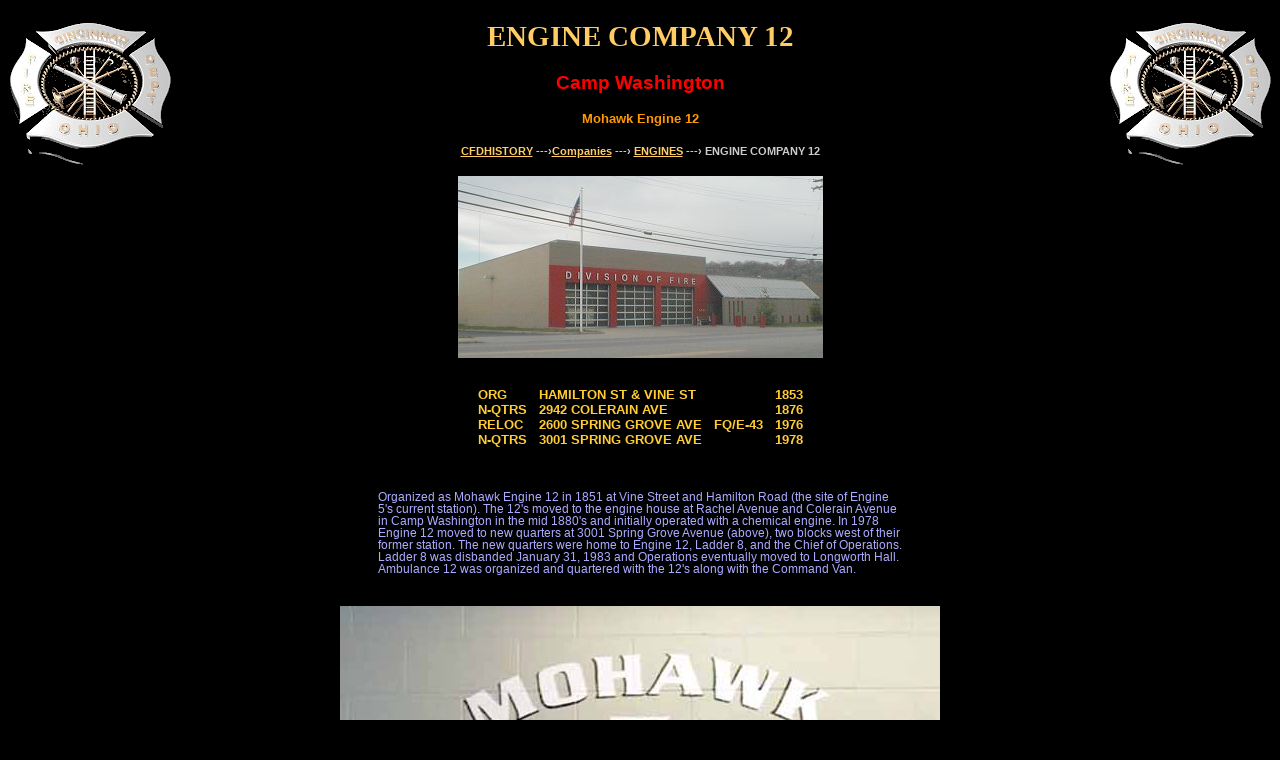

--- FILE ---
content_type: text/html; charset=UTF-8
request_url: http://cfdhistory.com/htmls/company.php?name=12
body_size: 2688
content:
<html>
			<head>
			<title> ENGINE COMPANY 12</title>
		<LINK REL='SHORTCUT ICON' HREF='http://www.cfdhistory.com/favicon.ico'>
		<LINK REL='stylesheet' HREF='style.css' TYPE='text/css'>
		</head>
		<body>

		

		<IMG SRC='../gifs/CREST2.gif' align=left><IMG SRC='../gifs/CREST2.gif' align=right>
		<p><center><h1> ENGINE COMPANY 12 </h1></center><center><h2> Camp Washington </h2></center><center><h4>Mohawk Engine 12</h4></center><center><h5><a href='../index.php'>CFDHISTORY</a> &#45;&#45;&#45;&#8250;<a href='101.php?name=300'>Companies</a> &#45;&#45;&#45;&#8250; <a href='101.php?name=500'>ENGINES</a> &#45;&#45;&#45;&#8250; ENGINE COMPANY 12</h5></center><center><img src='../jpgs/e12new.jpg'><br><h5></h5></center><p><center><table border='0' cellspacing ='10'><tr><td align='left' valign='top'>ORG<BR>N-QTRS<BR>RELOC<BR>N-QTRS</td><td align='left' valign='top'>HAMILTON ST & VINE ST<BR>2942 COLERAIN AVE<BR>2600 SPRING GROVE AVE<BR>3001 SPRING GROVE AVE<br><br><br></td><td align='left' valign='top'><BR><BR>FQ/E-43<BR></td><td align='left' valign='top'>1853<BR>1876<BR>1976<BR>1978</td></tr></table></CENTER><center><table width=650 border=0><tr><td><h3>Organized as Mohawk Engine 12 in 1851 at Vine Street and Hamilton Road (the site of Engine 5's current station). The 12's moved to the engine house at Rachel Avenue and Colerain Avenue in Camp Washington in the mid 1880's and initially operated with a chemical engine. In 1978 Engine 12 moved to new quarters at 3001 Spring Grove Avenue (above), two blocks west of their former station. The new quarters were home to Engine 12, Ladder 8, and the Chief of Operations. Ladder 8 was disbanded January 31, 1983 and Operations eventually moved to Longworth Hall. Ambulance 12 was organized and quartered with the 12's along with the Command Van. </h3></td></tr></table></center><p><center> <img src='../jpgs/Mohawk.jpg' width='600' height='425'><blockquote width=600><h5> Mohawk Engine 12 <br> Photo Bill Strite</h5></blockquote></center></p><p><center> <img src='../jpgs/11670.jpg' width='600' height='404'><blockquote width=600><h5> 2011 Spartan/Rosenbauer   1500 GPM - 500 Tank - 30A/30B Foam   Shop #11670 <br> Photo Steve Hagy</h5></blockquote></center></p><p><center> <img src='../jpgs/81670.jpg' width='600' height='406'><blockquote width=600><h5> 2009 Spartan - General Safety (Rosenbauer) 1500 GPM - 500 Tank Shop #81670<br>
Six of engines of this design have been delivered.  Three are 2008 models and three are 2009's. <br> Photo Steve Hagy</h5></blockquote></center></p><p><center> <img src='../jpgs/E12-Red.jpg' width='600' height='446'><blockquote width=600><h5> Many stations used to have a red light mounted on a small pole that was positioned in front of the apparatus bay.<br> When the "Acknowlege" button on the alarm panel was pressed the light came on; alerting passing motorists that a piece of apparatus was on the move. <br>The light on the 12's former quarters is occasionally turned on by the current occupant along with an additional red bulb in the second floor window. <br> Photo Steve Hagy</h5></blockquote></center></p><p><center> <img src='../jpgs/E12-Wall.jpg' width='600' height='403'><blockquote width=600><h5> The members of Engine 12 take a great deal of pride in their station.  Part of that companies history is on the walls of their house with<br> photos showing fires the company has fought and apparatus that has been assigned to them over the years. <br> Photo Steve Hagy</h5></blockquote></center></p><p><center> <img src='../jpgs/E12-Crew.jpg' width='600' height='379'><blockquote width=600><h5> The crew of the 12's on September 26, 2004 was: Lt. Gary Wright (assigned for the day from Engine 20 due to a brownout)and Firefighters Eric Wessel, Dan Ruehlmann, and Denny Baker. <br> Photo Steve Hagy</h5></blockquote></center></p><p><center> <img src='../jpgs/E12-03E.jpg' width='600' height='392'><blockquote width=600><h5> 2003 Emergency One 1500 GPM - 500 Tank - 30A/30B Foam Shop #31686<br> <br> Photo David J. Jones</h5></blockquote></center></p><p><center> <img src='../jpgs/e122.jpg' width='320' height='240'><blockquote width=320><h5> Colerain and Rachel <br> Photo George Bredestege</h5></blockquote></center></p><p><center> <img src='../jpgs/Engine12.jpg' width='600 ' height='378'><blockquote width=600 ><h5> 1995 Emergency One 1500 GPM - 500 Tank - 100 Foam Shop #51671 
 <br> Photo Steve Hagy</h5></blockquote></center></p><p><center> <img src='../jpgs/e12sut.jpg' width='372' height='189'><blockquote width=372><h5> 1985 Sutphen 1250 GPM - 300 Tank Shop #51670
<br>This was the first Sutphen purchased by the C.F.D. <br> Photo Steve Hagy</h5></blockquote></center></p><p><center> <img src='../jpgs/3334-2.jpg' width='600' height='362'><blockquote width=600><h5> This card was in use through early 1975 and shows the response to the quarters of Engine 12.  In 1976 the 12's were disbanded and Engine 43 was redesignated as Engine 12. <br> Photo Cincinnati Fire Department</h5></blockquote></center></p><p><center> <img src='../jpgs/eng12sh.jpg' width='234' height='345'><blockquote width=234><h5> The 12's former quarters at Colerain & Rachel during the summer of 1974. <br> Photo Steve Hagy</h5></blockquote></center></p><p><center> <img src='../jpgs/12scolmar3.jpg' width='340' height='229'><blockquote width=340><h5> 2nd Alarm Box 3325 - 17:40 on 4-26-1974 2736-38 Colerain Ave   <br> Photo Steve Hagy</h5></blockquote></center></p><p><center> <img src='../jpgs/12scolmar2.jpg' width='342' height='230'><blockquote width=342><h5> 2nd Alarm Box 3325 - 17:40 on 4-26-1974 2736-38 Colerain Ave   <br> Photo Steve Hagy</h5></blockquote></center></p><p><center> <img src='../jpgs/12scolmar.jpg' width='344' height='234'><blockquote width=344><h5> Engine 12  - 2nd Alarm Box 3325 - 17:40 on 4-26-1974 at 2736-38 Colerain Ave.  Notice the truckie on the left wearing a blue jean jacket as his turnout coat.
 <br> Photo Steve Hagy</h5></blockquote></center></p><p><center> <img src='../jpgs/e12-70a-2.jpg' width='339' height='177'><blockquote width=339><h5> 1970 American LaFrance 1000 GPM - 500 Tank Shop #4660
<br>Five of these engines were delivered in 1970. <br> Photo Steve Hagy</h5></blockquote></center></p><p><center> <img src='../jpgs/e12-70a-1.jpg' width='359' height='233'><blockquote width=359><h5> 1970 American LaFrance 1000 GPM - 500 Tank Shop #4660<br>Working at a 2 alarm fire on West McMillan Street. <br> Photo Steve Hagy</h5></blockquote></center></p><p><center> <img src='../jpgs/e12-61sg.jpg' width='365' height='220'><blockquote width=365><h5> 1961 Seagrave 1000 GPM - 150 Tank Shop #4605 <br> Photo Ed Effron</h5></blockquote></center></p><p><center> <img src='../jpgs/E12EE.jpg' width='600' height='408'><blockquote width=600><h5> 1949 Seagrave 1000 GPM - 100 Tank 
Three of these engines were delivered in 1949. Initially they were assigned to Engines 3, 19, and 29. 
 <br> Photo Ed Effron</h5></blockquote></center></p><p><center> <img src='../jpgs/E12-A&D.jpg' width='600' height='475'><blockquote width=600><h5> 1918 Ahrens-Fox 750 GPM<br>
The 12's are working a fire somewhere.  The advertisment is for the old Alms & Doepke department store. <br> Photo George Snellbaker</h5></blockquote></center></p><!-- WiredMinds eMetrics tracking with Enterprise Edition V5.4 START -->
<script type='text/javascript' src='https://count.carrierzone.com/app/count_server/count.js'></script>
<script type='text/javascript'><!--
wm_custnum='f25d16f556e681c3';
wm_page_name='php-cgi';
wm_group_name='/services/webpages/c/f/cfdhistory.com/cgi-bin';
wm_campaign_key='campaign_id';
wm_track_alt='';
wiredminds.count();
// -->
</script>
<!-- WiredMinds eMetrics tracking with Enterprise Edition V5.4 END -->
</body></html>

--- FILE ---
content_type: text/css
request_url: http://cfdhistory.com/htmls/style.css
body_size: 589
content:
  <!--
  
  BODY {font-family: Times New
  Roman, Serif; color:#FFCC33;
  background-color:black;
  background-image:url("");
  background-attachment: fixed ;}
  ul { list-style-image: url("../gifs/loddbut.gif");}
  .admin {font-family: Arial, Helvetica, Swiss; color: #ffffff;
   background-color: #aaaaff;}
  .lodd {text-align: left;}

  a:hover{background-color: #ffcc66;}
  a:hover{color: #000000;}
  a:link{color: #ffcc66;}
  a:visited{color: #cc9933;}

  table {border: 0px solid black;
  padding: 0px;
  spacing: 10px;}
  
  td {font-family: Arial,
  Sans-serif; font-size: 80%;
  color: #ffcc33;
  font-weight:700;
  margin-right:0px;
  margin-left:0px;}

  td.red {font-family: Arial,
  Sans-serif; font-size: 80%;
  color: #ff6666;
  text-align: right;
  font-weight:700;
  margin-right:0px;
  padding-right: 10px;
  margin-left:0px;}

  h1 {font-family: Times New
  Roman, Serif; font-size: 180%;
  color: #ffcc66;
  font-weight:900;
  font-style:normal;
  margin-top:20px;
  margin-left:0px;}

  h2 {font-family:Arial,
  Sans-serif; font-size: 120%;
  color: #ff0000;
  font-weight:800;
  margin-left:0px;}

  h3 {font-family: Verdana, Arial,
  Sans-serif; font-size: 90%;
  color: #aaaaff;
  font-weight:500;
  margin-right:60px;
  margin-left:60px;}
  
  h4 {font-family: Arial,
  Sans-serif; font-size: 80%;
  color: #ff9900;o
  font-weight:700;
  margin-right:0px;
  margin-left:0px;}

  h5 {font-family: Arial,
  Sans-serif; font-size: 70%;
  color: #cccccc;
  font-weight:700;
  margin-right:0px;
  margin-left:0px;}
  
  hr {color:ffcc66;}
  -->
<LINK REL="stylesheet" HREF="style.css" TYPE="text/css">
font-family: Times New Roman, Arial,
  Sans-serif; 
